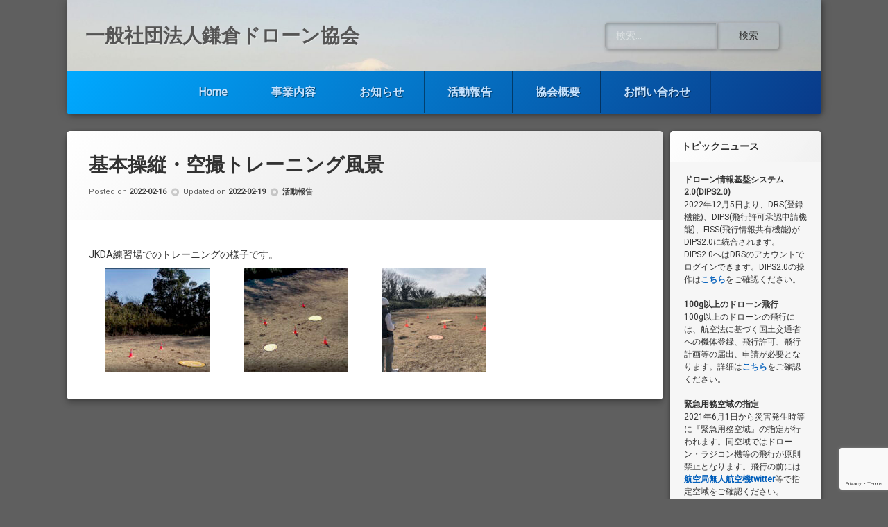

--- FILE ---
content_type: text/html; charset=utf-8
request_url: https://www.google.com/recaptcha/api2/anchor?ar=1&k=6Ld78SobAAAAAIpDn7Xjm2kEIHshq8epxvfKuJa8&co=aHR0cHM6Ly93d3cuamtkYS5qcDo0NDM.&hl=en&v=N67nZn4AqZkNcbeMu4prBgzg&size=invisible&anchor-ms=20000&execute-ms=30000&cb=fqp4zy4m1uxb
body_size: 48593
content:
<!DOCTYPE HTML><html dir="ltr" lang="en"><head><meta http-equiv="Content-Type" content="text/html; charset=UTF-8">
<meta http-equiv="X-UA-Compatible" content="IE=edge">
<title>reCAPTCHA</title>
<style type="text/css">
/* cyrillic-ext */
@font-face {
  font-family: 'Roboto';
  font-style: normal;
  font-weight: 400;
  font-stretch: 100%;
  src: url(//fonts.gstatic.com/s/roboto/v48/KFO7CnqEu92Fr1ME7kSn66aGLdTylUAMa3GUBHMdazTgWw.woff2) format('woff2');
  unicode-range: U+0460-052F, U+1C80-1C8A, U+20B4, U+2DE0-2DFF, U+A640-A69F, U+FE2E-FE2F;
}
/* cyrillic */
@font-face {
  font-family: 'Roboto';
  font-style: normal;
  font-weight: 400;
  font-stretch: 100%;
  src: url(//fonts.gstatic.com/s/roboto/v48/KFO7CnqEu92Fr1ME7kSn66aGLdTylUAMa3iUBHMdazTgWw.woff2) format('woff2');
  unicode-range: U+0301, U+0400-045F, U+0490-0491, U+04B0-04B1, U+2116;
}
/* greek-ext */
@font-face {
  font-family: 'Roboto';
  font-style: normal;
  font-weight: 400;
  font-stretch: 100%;
  src: url(//fonts.gstatic.com/s/roboto/v48/KFO7CnqEu92Fr1ME7kSn66aGLdTylUAMa3CUBHMdazTgWw.woff2) format('woff2');
  unicode-range: U+1F00-1FFF;
}
/* greek */
@font-face {
  font-family: 'Roboto';
  font-style: normal;
  font-weight: 400;
  font-stretch: 100%;
  src: url(//fonts.gstatic.com/s/roboto/v48/KFO7CnqEu92Fr1ME7kSn66aGLdTylUAMa3-UBHMdazTgWw.woff2) format('woff2');
  unicode-range: U+0370-0377, U+037A-037F, U+0384-038A, U+038C, U+038E-03A1, U+03A3-03FF;
}
/* math */
@font-face {
  font-family: 'Roboto';
  font-style: normal;
  font-weight: 400;
  font-stretch: 100%;
  src: url(//fonts.gstatic.com/s/roboto/v48/KFO7CnqEu92Fr1ME7kSn66aGLdTylUAMawCUBHMdazTgWw.woff2) format('woff2');
  unicode-range: U+0302-0303, U+0305, U+0307-0308, U+0310, U+0312, U+0315, U+031A, U+0326-0327, U+032C, U+032F-0330, U+0332-0333, U+0338, U+033A, U+0346, U+034D, U+0391-03A1, U+03A3-03A9, U+03B1-03C9, U+03D1, U+03D5-03D6, U+03F0-03F1, U+03F4-03F5, U+2016-2017, U+2034-2038, U+203C, U+2040, U+2043, U+2047, U+2050, U+2057, U+205F, U+2070-2071, U+2074-208E, U+2090-209C, U+20D0-20DC, U+20E1, U+20E5-20EF, U+2100-2112, U+2114-2115, U+2117-2121, U+2123-214F, U+2190, U+2192, U+2194-21AE, U+21B0-21E5, U+21F1-21F2, U+21F4-2211, U+2213-2214, U+2216-22FF, U+2308-230B, U+2310, U+2319, U+231C-2321, U+2336-237A, U+237C, U+2395, U+239B-23B7, U+23D0, U+23DC-23E1, U+2474-2475, U+25AF, U+25B3, U+25B7, U+25BD, U+25C1, U+25CA, U+25CC, U+25FB, U+266D-266F, U+27C0-27FF, U+2900-2AFF, U+2B0E-2B11, U+2B30-2B4C, U+2BFE, U+3030, U+FF5B, U+FF5D, U+1D400-1D7FF, U+1EE00-1EEFF;
}
/* symbols */
@font-face {
  font-family: 'Roboto';
  font-style: normal;
  font-weight: 400;
  font-stretch: 100%;
  src: url(//fonts.gstatic.com/s/roboto/v48/KFO7CnqEu92Fr1ME7kSn66aGLdTylUAMaxKUBHMdazTgWw.woff2) format('woff2');
  unicode-range: U+0001-000C, U+000E-001F, U+007F-009F, U+20DD-20E0, U+20E2-20E4, U+2150-218F, U+2190, U+2192, U+2194-2199, U+21AF, U+21E6-21F0, U+21F3, U+2218-2219, U+2299, U+22C4-22C6, U+2300-243F, U+2440-244A, U+2460-24FF, U+25A0-27BF, U+2800-28FF, U+2921-2922, U+2981, U+29BF, U+29EB, U+2B00-2BFF, U+4DC0-4DFF, U+FFF9-FFFB, U+10140-1018E, U+10190-1019C, U+101A0, U+101D0-101FD, U+102E0-102FB, U+10E60-10E7E, U+1D2C0-1D2D3, U+1D2E0-1D37F, U+1F000-1F0FF, U+1F100-1F1AD, U+1F1E6-1F1FF, U+1F30D-1F30F, U+1F315, U+1F31C, U+1F31E, U+1F320-1F32C, U+1F336, U+1F378, U+1F37D, U+1F382, U+1F393-1F39F, U+1F3A7-1F3A8, U+1F3AC-1F3AF, U+1F3C2, U+1F3C4-1F3C6, U+1F3CA-1F3CE, U+1F3D4-1F3E0, U+1F3ED, U+1F3F1-1F3F3, U+1F3F5-1F3F7, U+1F408, U+1F415, U+1F41F, U+1F426, U+1F43F, U+1F441-1F442, U+1F444, U+1F446-1F449, U+1F44C-1F44E, U+1F453, U+1F46A, U+1F47D, U+1F4A3, U+1F4B0, U+1F4B3, U+1F4B9, U+1F4BB, U+1F4BF, U+1F4C8-1F4CB, U+1F4D6, U+1F4DA, U+1F4DF, U+1F4E3-1F4E6, U+1F4EA-1F4ED, U+1F4F7, U+1F4F9-1F4FB, U+1F4FD-1F4FE, U+1F503, U+1F507-1F50B, U+1F50D, U+1F512-1F513, U+1F53E-1F54A, U+1F54F-1F5FA, U+1F610, U+1F650-1F67F, U+1F687, U+1F68D, U+1F691, U+1F694, U+1F698, U+1F6AD, U+1F6B2, U+1F6B9-1F6BA, U+1F6BC, U+1F6C6-1F6CF, U+1F6D3-1F6D7, U+1F6E0-1F6EA, U+1F6F0-1F6F3, U+1F6F7-1F6FC, U+1F700-1F7FF, U+1F800-1F80B, U+1F810-1F847, U+1F850-1F859, U+1F860-1F887, U+1F890-1F8AD, U+1F8B0-1F8BB, U+1F8C0-1F8C1, U+1F900-1F90B, U+1F93B, U+1F946, U+1F984, U+1F996, U+1F9E9, U+1FA00-1FA6F, U+1FA70-1FA7C, U+1FA80-1FA89, U+1FA8F-1FAC6, U+1FACE-1FADC, U+1FADF-1FAE9, U+1FAF0-1FAF8, U+1FB00-1FBFF;
}
/* vietnamese */
@font-face {
  font-family: 'Roboto';
  font-style: normal;
  font-weight: 400;
  font-stretch: 100%;
  src: url(//fonts.gstatic.com/s/roboto/v48/KFO7CnqEu92Fr1ME7kSn66aGLdTylUAMa3OUBHMdazTgWw.woff2) format('woff2');
  unicode-range: U+0102-0103, U+0110-0111, U+0128-0129, U+0168-0169, U+01A0-01A1, U+01AF-01B0, U+0300-0301, U+0303-0304, U+0308-0309, U+0323, U+0329, U+1EA0-1EF9, U+20AB;
}
/* latin-ext */
@font-face {
  font-family: 'Roboto';
  font-style: normal;
  font-weight: 400;
  font-stretch: 100%;
  src: url(//fonts.gstatic.com/s/roboto/v48/KFO7CnqEu92Fr1ME7kSn66aGLdTylUAMa3KUBHMdazTgWw.woff2) format('woff2');
  unicode-range: U+0100-02BA, U+02BD-02C5, U+02C7-02CC, U+02CE-02D7, U+02DD-02FF, U+0304, U+0308, U+0329, U+1D00-1DBF, U+1E00-1E9F, U+1EF2-1EFF, U+2020, U+20A0-20AB, U+20AD-20C0, U+2113, U+2C60-2C7F, U+A720-A7FF;
}
/* latin */
@font-face {
  font-family: 'Roboto';
  font-style: normal;
  font-weight: 400;
  font-stretch: 100%;
  src: url(//fonts.gstatic.com/s/roboto/v48/KFO7CnqEu92Fr1ME7kSn66aGLdTylUAMa3yUBHMdazQ.woff2) format('woff2');
  unicode-range: U+0000-00FF, U+0131, U+0152-0153, U+02BB-02BC, U+02C6, U+02DA, U+02DC, U+0304, U+0308, U+0329, U+2000-206F, U+20AC, U+2122, U+2191, U+2193, U+2212, U+2215, U+FEFF, U+FFFD;
}
/* cyrillic-ext */
@font-face {
  font-family: 'Roboto';
  font-style: normal;
  font-weight: 500;
  font-stretch: 100%;
  src: url(//fonts.gstatic.com/s/roboto/v48/KFO7CnqEu92Fr1ME7kSn66aGLdTylUAMa3GUBHMdazTgWw.woff2) format('woff2');
  unicode-range: U+0460-052F, U+1C80-1C8A, U+20B4, U+2DE0-2DFF, U+A640-A69F, U+FE2E-FE2F;
}
/* cyrillic */
@font-face {
  font-family: 'Roboto';
  font-style: normal;
  font-weight: 500;
  font-stretch: 100%;
  src: url(//fonts.gstatic.com/s/roboto/v48/KFO7CnqEu92Fr1ME7kSn66aGLdTylUAMa3iUBHMdazTgWw.woff2) format('woff2');
  unicode-range: U+0301, U+0400-045F, U+0490-0491, U+04B0-04B1, U+2116;
}
/* greek-ext */
@font-face {
  font-family: 'Roboto';
  font-style: normal;
  font-weight: 500;
  font-stretch: 100%;
  src: url(//fonts.gstatic.com/s/roboto/v48/KFO7CnqEu92Fr1ME7kSn66aGLdTylUAMa3CUBHMdazTgWw.woff2) format('woff2');
  unicode-range: U+1F00-1FFF;
}
/* greek */
@font-face {
  font-family: 'Roboto';
  font-style: normal;
  font-weight: 500;
  font-stretch: 100%;
  src: url(//fonts.gstatic.com/s/roboto/v48/KFO7CnqEu92Fr1ME7kSn66aGLdTylUAMa3-UBHMdazTgWw.woff2) format('woff2');
  unicode-range: U+0370-0377, U+037A-037F, U+0384-038A, U+038C, U+038E-03A1, U+03A3-03FF;
}
/* math */
@font-face {
  font-family: 'Roboto';
  font-style: normal;
  font-weight: 500;
  font-stretch: 100%;
  src: url(//fonts.gstatic.com/s/roboto/v48/KFO7CnqEu92Fr1ME7kSn66aGLdTylUAMawCUBHMdazTgWw.woff2) format('woff2');
  unicode-range: U+0302-0303, U+0305, U+0307-0308, U+0310, U+0312, U+0315, U+031A, U+0326-0327, U+032C, U+032F-0330, U+0332-0333, U+0338, U+033A, U+0346, U+034D, U+0391-03A1, U+03A3-03A9, U+03B1-03C9, U+03D1, U+03D5-03D6, U+03F0-03F1, U+03F4-03F5, U+2016-2017, U+2034-2038, U+203C, U+2040, U+2043, U+2047, U+2050, U+2057, U+205F, U+2070-2071, U+2074-208E, U+2090-209C, U+20D0-20DC, U+20E1, U+20E5-20EF, U+2100-2112, U+2114-2115, U+2117-2121, U+2123-214F, U+2190, U+2192, U+2194-21AE, U+21B0-21E5, U+21F1-21F2, U+21F4-2211, U+2213-2214, U+2216-22FF, U+2308-230B, U+2310, U+2319, U+231C-2321, U+2336-237A, U+237C, U+2395, U+239B-23B7, U+23D0, U+23DC-23E1, U+2474-2475, U+25AF, U+25B3, U+25B7, U+25BD, U+25C1, U+25CA, U+25CC, U+25FB, U+266D-266F, U+27C0-27FF, U+2900-2AFF, U+2B0E-2B11, U+2B30-2B4C, U+2BFE, U+3030, U+FF5B, U+FF5D, U+1D400-1D7FF, U+1EE00-1EEFF;
}
/* symbols */
@font-face {
  font-family: 'Roboto';
  font-style: normal;
  font-weight: 500;
  font-stretch: 100%;
  src: url(//fonts.gstatic.com/s/roboto/v48/KFO7CnqEu92Fr1ME7kSn66aGLdTylUAMaxKUBHMdazTgWw.woff2) format('woff2');
  unicode-range: U+0001-000C, U+000E-001F, U+007F-009F, U+20DD-20E0, U+20E2-20E4, U+2150-218F, U+2190, U+2192, U+2194-2199, U+21AF, U+21E6-21F0, U+21F3, U+2218-2219, U+2299, U+22C4-22C6, U+2300-243F, U+2440-244A, U+2460-24FF, U+25A0-27BF, U+2800-28FF, U+2921-2922, U+2981, U+29BF, U+29EB, U+2B00-2BFF, U+4DC0-4DFF, U+FFF9-FFFB, U+10140-1018E, U+10190-1019C, U+101A0, U+101D0-101FD, U+102E0-102FB, U+10E60-10E7E, U+1D2C0-1D2D3, U+1D2E0-1D37F, U+1F000-1F0FF, U+1F100-1F1AD, U+1F1E6-1F1FF, U+1F30D-1F30F, U+1F315, U+1F31C, U+1F31E, U+1F320-1F32C, U+1F336, U+1F378, U+1F37D, U+1F382, U+1F393-1F39F, U+1F3A7-1F3A8, U+1F3AC-1F3AF, U+1F3C2, U+1F3C4-1F3C6, U+1F3CA-1F3CE, U+1F3D4-1F3E0, U+1F3ED, U+1F3F1-1F3F3, U+1F3F5-1F3F7, U+1F408, U+1F415, U+1F41F, U+1F426, U+1F43F, U+1F441-1F442, U+1F444, U+1F446-1F449, U+1F44C-1F44E, U+1F453, U+1F46A, U+1F47D, U+1F4A3, U+1F4B0, U+1F4B3, U+1F4B9, U+1F4BB, U+1F4BF, U+1F4C8-1F4CB, U+1F4D6, U+1F4DA, U+1F4DF, U+1F4E3-1F4E6, U+1F4EA-1F4ED, U+1F4F7, U+1F4F9-1F4FB, U+1F4FD-1F4FE, U+1F503, U+1F507-1F50B, U+1F50D, U+1F512-1F513, U+1F53E-1F54A, U+1F54F-1F5FA, U+1F610, U+1F650-1F67F, U+1F687, U+1F68D, U+1F691, U+1F694, U+1F698, U+1F6AD, U+1F6B2, U+1F6B9-1F6BA, U+1F6BC, U+1F6C6-1F6CF, U+1F6D3-1F6D7, U+1F6E0-1F6EA, U+1F6F0-1F6F3, U+1F6F7-1F6FC, U+1F700-1F7FF, U+1F800-1F80B, U+1F810-1F847, U+1F850-1F859, U+1F860-1F887, U+1F890-1F8AD, U+1F8B0-1F8BB, U+1F8C0-1F8C1, U+1F900-1F90B, U+1F93B, U+1F946, U+1F984, U+1F996, U+1F9E9, U+1FA00-1FA6F, U+1FA70-1FA7C, U+1FA80-1FA89, U+1FA8F-1FAC6, U+1FACE-1FADC, U+1FADF-1FAE9, U+1FAF0-1FAF8, U+1FB00-1FBFF;
}
/* vietnamese */
@font-face {
  font-family: 'Roboto';
  font-style: normal;
  font-weight: 500;
  font-stretch: 100%;
  src: url(//fonts.gstatic.com/s/roboto/v48/KFO7CnqEu92Fr1ME7kSn66aGLdTylUAMa3OUBHMdazTgWw.woff2) format('woff2');
  unicode-range: U+0102-0103, U+0110-0111, U+0128-0129, U+0168-0169, U+01A0-01A1, U+01AF-01B0, U+0300-0301, U+0303-0304, U+0308-0309, U+0323, U+0329, U+1EA0-1EF9, U+20AB;
}
/* latin-ext */
@font-face {
  font-family: 'Roboto';
  font-style: normal;
  font-weight: 500;
  font-stretch: 100%;
  src: url(//fonts.gstatic.com/s/roboto/v48/KFO7CnqEu92Fr1ME7kSn66aGLdTylUAMa3KUBHMdazTgWw.woff2) format('woff2');
  unicode-range: U+0100-02BA, U+02BD-02C5, U+02C7-02CC, U+02CE-02D7, U+02DD-02FF, U+0304, U+0308, U+0329, U+1D00-1DBF, U+1E00-1E9F, U+1EF2-1EFF, U+2020, U+20A0-20AB, U+20AD-20C0, U+2113, U+2C60-2C7F, U+A720-A7FF;
}
/* latin */
@font-face {
  font-family: 'Roboto';
  font-style: normal;
  font-weight: 500;
  font-stretch: 100%;
  src: url(//fonts.gstatic.com/s/roboto/v48/KFO7CnqEu92Fr1ME7kSn66aGLdTylUAMa3yUBHMdazQ.woff2) format('woff2');
  unicode-range: U+0000-00FF, U+0131, U+0152-0153, U+02BB-02BC, U+02C6, U+02DA, U+02DC, U+0304, U+0308, U+0329, U+2000-206F, U+20AC, U+2122, U+2191, U+2193, U+2212, U+2215, U+FEFF, U+FFFD;
}
/* cyrillic-ext */
@font-face {
  font-family: 'Roboto';
  font-style: normal;
  font-weight: 900;
  font-stretch: 100%;
  src: url(//fonts.gstatic.com/s/roboto/v48/KFO7CnqEu92Fr1ME7kSn66aGLdTylUAMa3GUBHMdazTgWw.woff2) format('woff2');
  unicode-range: U+0460-052F, U+1C80-1C8A, U+20B4, U+2DE0-2DFF, U+A640-A69F, U+FE2E-FE2F;
}
/* cyrillic */
@font-face {
  font-family: 'Roboto';
  font-style: normal;
  font-weight: 900;
  font-stretch: 100%;
  src: url(//fonts.gstatic.com/s/roboto/v48/KFO7CnqEu92Fr1ME7kSn66aGLdTylUAMa3iUBHMdazTgWw.woff2) format('woff2');
  unicode-range: U+0301, U+0400-045F, U+0490-0491, U+04B0-04B1, U+2116;
}
/* greek-ext */
@font-face {
  font-family: 'Roboto';
  font-style: normal;
  font-weight: 900;
  font-stretch: 100%;
  src: url(//fonts.gstatic.com/s/roboto/v48/KFO7CnqEu92Fr1ME7kSn66aGLdTylUAMa3CUBHMdazTgWw.woff2) format('woff2');
  unicode-range: U+1F00-1FFF;
}
/* greek */
@font-face {
  font-family: 'Roboto';
  font-style: normal;
  font-weight: 900;
  font-stretch: 100%;
  src: url(//fonts.gstatic.com/s/roboto/v48/KFO7CnqEu92Fr1ME7kSn66aGLdTylUAMa3-UBHMdazTgWw.woff2) format('woff2');
  unicode-range: U+0370-0377, U+037A-037F, U+0384-038A, U+038C, U+038E-03A1, U+03A3-03FF;
}
/* math */
@font-face {
  font-family: 'Roboto';
  font-style: normal;
  font-weight: 900;
  font-stretch: 100%;
  src: url(//fonts.gstatic.com/s/roboto/v48/KFO7CnqEu92Fr1ME7kSn66aGLdTylUAMawCUBHMdazTgWw.woff2) format('woff2');
  unicode-range: U+0302-0303, U+0305, U+0307-0308, U+0310, U+0312, U+0315, U+031A, U+0326-0327, U+032C, U+032F-0330, U+0332-0333, U+0338, U+033A, U+0346, U+034D, U+0391-03A1, U+03A3-03A9, U+03B1-03C9, U+03D1, U+03D5-03D6, U+03F0-03F1, U+03F4-03F5, U+2016-2017, U+2034-2038, U+203C, U+2040, U+2043, U+2047, U+2050, U+2057, U+205F, U+2070-2071, U+2074-208E, U+2090-209C, U+20D0-20DC, U+20E1, U+20E5-20EF, U+2100-2112, U+2114-2115, U+2117-2121, U+2123-214F, U+2190, U+2192, U+2194-21AE, U+21B0-21E5, U+21F1-21F2, U+21F4-2211, U+2213-2214, U+2216-22FF, U+2308-230B, U+2310, U+2319, U+231C-2321, U+2336-237A, U+237C, U+2395, U+239B-23B7, U+23D0, U+23DC-23E1, U+2474-2475, U+25AF, U+25B3, U+25B7, U+25BD, U+25C1, U+25CA, U+25CC, U+25FB, U+266D-266F, U+27C0-27FF, U+2900-2AFF, U+2B0E-2B11, U+2B30-2B4C, U+2BFE, U+3030, U+FF5B, U+FF5D, U+1D400-1D7FF, U+1EE00-1EEFF;
}
/* symbols */
@font-face {
  font-family: 'Roboto';
  font-style: normal;
  font-weight: 900;
  font-stretch: 100%;
  src: url(//fonts.gstatic.com/s/roboto/v48/KFO7CnqEu92Fr1ME7kSn66aGLdTylUAMaxKUBHMdazTgWw.woff2) format('woff2');
  unicode-range: U+0001-000C, U+000E-001F, U+007F-009F, U+20DD-20E0, U+20E2-20E4, U+2150-218F, U+2190, U+2192, U+2194-2199, U+21AF, U+21E6-21F0, U+21F3, U+2218-2219, U+2299, U+22C4-22C6, U+2300-243F, U+2440-244A, U+2460-24FF, U+25A0-27BF, U+2800-28FF, U+2921-2922, U+2981, U+29BF, U+29EB, U+2B00-2BFF, U+4DC0-4DFF, U+FFF9-FFFB, U+10140-1018E, U+10190-1019C, U+101A0, U+101D0-101FD, U+102E0-102FB, U+10E60-10E7E, U+1D2C0-1D2D3, U+1D2E0-1D37F, U+1F000-1F0FF, U+1F100-1F1AD, U+1F1E6-1F1FF, U+1F30D-1F30F, U+1F315, U+1F31C, U+1F31E, U+1F320-1F32C, U+1F336, U+1F378, U+1F37D, U+1F382, U+1F393-1F39F, U+1F3A7-1F3A8, U+1F3AC-1F3AF, U+1F3C2, U+1F3C4-1F3C6, U+1F3CA-1F3CE, U+1F3D4-1F3E0, U+1F3ED, U+1F3F1-1F3F3, U+1F3F5-1F3F7, U+1F408, U+1F415, U+1F41F, U+1F426, U+1F43F, U+1F441-1F442, U+1F444, U+1F446-1F449, U+1F44C-1F44E, U+1F453, U+1F46A, U+1F47D, U+1F4A3, U+1F4B0, U+1F4B3, U+1F4B9, U+1F4BB, U+1F4BF, U+1F4C8-1F4CB, U+1F4D6, U+1F4DA, U+1F4DF, U+1F4E3-1F4E6, U+1F4EA-1F4ED, U+1F4F7, U+1F4F9-1F4FB, U+1F4FD-1F4FE, U+1F503, U+1F507-1F50B, U+1F50D, U+1F512-1F513, U+1F53E-1F54A, U+1F54F-1F5FA, U+1F610, U+1F650-1F67F, U+1F687, U+1F68D, U+1F691, U+1F694, U+1F698, U+1F6AD, U+1F6B2, U+1F6B9-1F6BA, U+1F6BC, U+1F6C6-1F6CF, U+1F6D3-1F6D7, U+1F6E0-1F6EA, U+1F6F0-1F6F3, U+1F6F7-1F6FC, U+1F700-1F7FF, U+1F800-1F80B, U+1F810-1F847, U+1F850-1F859, U+1F860-1F887, U+1F890-1F8AD, U+1F8B0-1F8BB, U+1F8C0-1F8C1, U+1F900-1F90B, U+1F93B, U+1F946, U+1F984, U+1F996, U+1F9E9, U+1FA00-1FA6F, U+1FA70-1FA7C, U+1FA80-1FA89, U+1FA8F-1FAC6, U+1FACE-1FADC, U+1FADF-1FAE9, U+1FAF0-1FAF8, U+1FB00-1FBFF;
}
/* vietnamese */
@font-face {
  font-family: 'Roboto';
  font-style: normal;
  font-weight: 900;
  font-stretch: 100%;
  src: url(//fonts.gstatic.com/s/roboto/v48/KFO7CnqEu92Fr1ME7kSn66aGLdTylUAMa3OUBHMdazTgWw.woff2) format('woff2');
  unicode-range: U+0102-0103, U+0110-0111, U+0128-0129, U+0168-0169, U+01A0-01A1, U+01AF-01B0, U+0300-0301, U+0303-0304, U+0308-0309, U+0323, U+0329, U+1EA0-1EF9, U+20AB;
}
/* latin-ext */
@font-face {
  font-family: 'Roboto';
  font-style: normal;
  font-weight: 900;
  font-stretch: 100%;
  src: url(//fonts.gstatic.com/s/roboto/v48/KFO7CnqEu92Fr1ME7kSn66aGLdTylUAMa3KUBHMdazTgWw.woff2) format('woff2');
  unicode-range: U+0100-02BA, U+02BD-02C5, U+02C7-02CC, U+02CE-02D7, U+02DD-02FF, U+0304, U+0308, U+0329, U+1D00-1DBF, U+1E00-1E9F, U+1EF2-1EFF, U+2020, U+20A0-20AB, U+20AD-20C0, U+2113, U+2C60-2C7F, U+A720-A7FF;
}
/* latin */
@font-face {
  font-family: 'Roboto';
  font-style: normal;
  font-weight: 900;
  font-stretch: 100%;
  src: url(//fonts.gstatic.com/s/roboto/v48/KFO7CnqEu92Fr1ME7kSn66aGLdTylUAMa3yUBHMdazQ.woff2) format('woff2');
  unicode-range: U+0000-00FF, U+0131, U+0152-0153, U+02BB-02BC, U+02C6, U+02DA, U+02DC, U+0304, U+0308, U+0329, U+2000-206F, U+20AC, U+2122, U+2191, U+2193, U+2212, U+2215, U+FEFF, U+FFFD;
}

</style>
<link rel="stylesheet" type="text/css" href="https://www.gstatic.com/recaptcha/releases/N67nZn4AqZkNcbeMu4prBgzg/styles__ltr.css">
<script nonce="POiSm25s_rmTPGcXWYqI_A" type="text/javascript">window['__recaptcha_api'] = 'https://www.google.com/recaptcha/api2/';</script>
<script type="text/javascript" src="https://www.gstatic.com/recaptcha/releases/N67nZn4AqZkNcbeMu4prBgzg/recaptcha__en.js" nonce="POiSm25s_rmTPGcXWYqI_A">
      
    </script></head>
<body><div id="rc-anchor-alert" class="rc-anchor-alert"></div>
<input type="hidden" id="recaptcha-token" value="[base64]">
<script type="text/javascript" nonce="POiSm25s_rmTPGcXWYqI_A">
      recaptcha.anchor.Main.init("[\x22ainput\x22,[\x22bgdata\x22,\x22\x22,\[base64]/[base64]/[base64]/ZyhXLGgpOnEoW04sMjEsbF0sVywwKSxoKSxmYWxzZSxmYWxzZSl9Y2F0Y2goayl7RygzNTgsVyk/[base64]/[base64]/[base64]/[base64]/[base64]/[base64]/[base64]/bmV3IEJbT10oRFswXSk6dz09Mj9uZXcgQltPXShEWzBdLERbMV0pOnc9PTM/bmV3IEJbT10oRFswXSxEWzFdLERbMl0pOnc9PTQ/[base64]/[base64]/[base64]/[base64]/[base64]\\u003d\x22,\[base64]\x22,\x22w7VaAsO/eWLCvFd+w7oiHGdyMUzCtMK2woYeVMOrw77Dq8Oew4pFVzNxKsOsw5x8w4FVHQQaT3HCs8KYFE/DqsO6w5Q4MijDgMK9wq3CvGPDshfDl8KIdGnDsg0xNFbDosOAwr3ClcKhaMOLD09MwpE4w6/CqMOCw7PDsRM1ZXFbEQ1Fw4lZwpI/w54wRMKEwodNwqYmwqTCssODEsK6Oi9vTBTDjsO9w4IvEMKDwoE+XsK6woVdGcOVOMOPb8O5McKswrrDjxnDnsKNVEFgf8ODw4pGwr/Cv21eX8KFwrE+JxPCvDQ5MDouWT7DssKWw7zChlnCrMKFw40Sw78cwq4RB8OPwr8vw6kHw6nDtkRGK8Kkw48Ew5kfwrbCskEVN2bCu8O4fTMbw6LCrsOIwovCnlvDtcKQFHAdMHIswrgswpfDtA/Cn3tywqxiWHLCmcKcZMOoY8KqwpjDqcKJwo7ClAPDhG4qw6nDmsKZwoBJecK7CEjCt8O2WU7DpT90w55KwrIOFxPCtVVGw7rCvsKQwrErw7EZwo/CsUtUR8KKwpAbwq9AwqQPZjLChE3DjjlOw4XClsKyw6rCn38SwpFmHhvDhTLDocKUcsOLwp3DgjzCgsOQwo0jwpg7wophMFDCvlseKMOLwpUmSFHDtsKCwrFiw70GKMKzesKQLRdBwpdOw7lBw4QZw4tSw60FwrTDvsK/A8O2UMO9wqZ9SsKFY8KlwrpYwp/Cg8Oew6DDhX7DvMKDWRYRSsK0wo/[base64]/w6Z9AsKCwp0Ew5HClcKiWMO0wpbDkl1SwpjDsRkCw71rwqvCgDwzwoDDoMOFw65UBsKMb8OxVTLCtQBdb34lJMO3Y8Kzw5AFP0HDvhLCjXvDj8OlwqTDmQ8GwpjDulXCugfCucKZEcO7fcKBwpzDpcO/[base64]/CkEBndcOkYMKIVQwDwowDw5XDp8OKI8OEwqQfw642d8KOwoIoQixKFcKsFMK+w7LDgcO4LsO2bFjCjFJ5MnondlNdw67CgsO7F8KjFcOXw6HDgyrCnkHCuyhewo8/w4LDnmcuETU6VcOSbDdYw5HCpATCucKGw6ZXwrbDnMOIw6nCvsK5w40MwqzChnV6w6bCrcKqw7TCjsO6w4TDtT0ZwrZrw7zDvMO9wqfDoWnCqsOyw55oMgY5NlbDlEFQIlfCpjLDuSZuWcKlwonDnULCgW90ZsKUw6hCH8KNPC/CmsK/wo8sAsOiIiDCgcOZwqfDqcOIw4jCkyDCrms0cgQSw77DkMOKMMK8NxBSJsK4w5xIw6rChsOnwrDDhsKNwq/Ds8K6I3PCul4kwplvw6DDscKfbDrDvxV6wpwfw7LDj8Oqw7/Cq2YTwpHCpy4lwo5eLXvDv8O9w5PCo8O4JgFlbTF1wqbCisONOVzCrUdqwrbCjkVqwoPDnMOTX2DCqTPCt2fCqwDCisKkasKdwoo9BcKlWMOYw5EMGMKxwrBmQsKBw6JgHSXDkMKvY8OSw5FMw4FKEsK/wrrDosOwwobCmsO1VAB1Il9Bwpw7V07DpV5/w4LChT8pdUXDs8KnHz8KPnLCrcOfw78Aw7fDpEnDnyjDvjHCpMO/c2c4MngnMWwPVMKmw6BdAFE4CcK9M8O0PcOawogOUWlnVSl4w4TCmcKGdw4+NG/[base64]/ChcKgwq5cw4xzw4YSO2gbLU0zHnzCmMKDRcK9cgY+IsOawq0TUMObwr9OUcKXORpAwqNYK8Oswq3CnMOdaT1fwqRJw4PCjTHCqcKGw79MFBbCg8KVw7XChSNOJcK7wpPDvGbDo8K7w7oGw6NCPHvChsK1w77DvlbCoMKzbcObDDl9woDCuh83RhwywqZ2w7rCk8Ocwq/Ds8OEwpjDilLCt8KAw5Q5w6chw6tiOMKqw4fCnm7CkCfCqzByKMKGMcKHBHgTw5M/[base64]/CsRQuf8KEwpwywrB4Sn7CiiHCgcOHw5nChcKwwpHCoFVWw7nCoFF7w4pifmFVM8KLacKXZ8OwwpnCqcKDwofCo8KzLkE0w71nCMKxwqbCpysAZsOBBMOuXMO7w4jCtcOqw7bCrzk1S8K6b8KmQm8DwqbCpsObKMKnY8KBYGodw47Cgi0rFlUawp7CojrDrMKAw4/Dt3DClcKIBSHCrsK+MMK1wq/DsnhSW8KFA8OsesO7NsO/w7vCtn3Ck8KiXyIiwpRuC8OOMm8zCMK2IcOZw6/DpsKkw6HDmsO4FcKwcA5Dw4jCocKTwqZywqrCoGTCrsO+w4bCsFvDj0nDiHQwwqLDrUdtw4nCpAHDm2ZHwqLDm3XDnsO4cFHCpcObwopsacKZGn8pMsKOw6gnw7XDpcKsw5rCrSkDb8OWw73DqcK8w7tzwpo/esK0LhfDpXzCj8KSwrfCgMOnwqpXwp/[base64]/CqMKBJsKZw5wIw7E9asOYaW7CosOewpVRw7DCvcKsw7vDs8KsEQXDrMKiEzfCm3zCh0nCkMKjw5sgRsOKVmpnBQ0iGxYzwozChXRbw5/DljrCsMOfwqASw5LDqmMQPR/Dn0E4SEvDrRoOw74DLBjCvcOSwpXCtARZw7Ahw5DDqsKGwo/Cg2bCtcOuwoYYwqTCqcONa8KCNjELw4YXNcOlesKJZgdFIcKqw5XDtg/DlHAJwoZLLsKtw5XDrcOkw4F4QMO3w7fCgwLCkXUSB2sew6pyDWTDssKsw7FIEhdIZng1wp9Xw6o8V8KyEBNXwqEkw4tKVSbDgMOawp9iw6DDmBxyUMOUOnVlH8K7w7fDrMO/fsKFB8OCHMK5w7NMO058wrRpCmnCqznCs8Ohw6A7woYVwqQgOE/Cq8KmUjU+wpDDuMK5wogvwonDvMOiw7tldSQIw5kww5zChMO5VsO8wq59TcKYw6BXCcKcw5xGEjvCnlnChwzChMKMecOcw5LDsyhUw6cTw5kwwqJOw5FMw4M3w6QGw6/CmwLCrWXCgx7DkAdAwrNkGsKow4NhdSNfAz4xw6xtwrI8wqjCkU5ZZ8K6acKvYMOYw6HDkHVLD8KqwojCuMKhw4LCksK5w53CvVltwpojNi/CmcKZw4pqD8KscW1xwrQNe8O8wrfCrk8LwqnCjWfDncO8w50ODxTCgsKww7pnQAvCicKWQMOEE8Okw5VOwrQYbRnCgsOVf8OEZcOjaUXCsHYMw7vDqMOpHV7Dtn/ClB8YwqnCmi9CIsOKJcO9woDCvGA3wqvDsUvDhlzCh0bDpl/CkjjDnMK2woQKXMKwJnjDsT3Cj8OKd8OoeG3DkG/Cpl3DkSDCk8OhJzhKwrdVw6nDmsKnw6jDrWjCpsO4w4jDnMOVURLCkz/Dj8OtHMK6UcKIesKlZsKRw4rDi8OEw7Vrb0TClwfCqcOcUMKuwoLCocKWPVY6Q8OMw55EVSECwodpKkDCgsOpHcKywokzMcKvwr92w7HDjMK8w5nDpcOrwpnCpMKMQGLCpDogwrfDrCLCtnnCoMK7BMOJwoN7AcKywotbfcOFw6xRWn0Sw7xSwq/Ck8KAw6/DrMO9ahE0eMODwonCkUHCn8O0asK4woDDrcOWw5XCjxnDoMO8wrpYPMOLJBoII8OGD17DmHEeSsOgE8Ksw61uGcKlwq/[base64]/FG3DjGLDjMOtw7gNwpd3wqQdw4Mhw6Z1wpfDlcOlRcKmbMOkbkwMwqDDrsKfw7DCh8Ofwp5/wp7ClcOXXWYwCsKWesO1EVlewq7DkMKrd8K0cAtLw63Cj3vDoGN6eMOzXj9ww4TCoMK4w67DmWZYwp8bw7vDqXvCgDrCpcOnwqjCqChgYsK+woLClSLCkTo9w6F3wr/Dm8K/BAtIwp0lwqDDusKbw5lkfTPDlsOTB8OPE8K/NXciUyo6GMOhw5REEhXCsMKwHMKGZcK3w6bCmsO8woJIGsK0JcKUYG9hUsKFWcOHOsK+w4sGTcOawqHDoMOnXH7DjGfDgMKnOMK/w5Eww4bDisOQw4/Cg8KpVkrCucO+PVLDisKgwoDCicKeYHfCvcKuQcKSwrs1w7rCkMK/VBPCn3VlRsKGwoDCuBnCsmBFNnfDr8ORTULCvnvCuMOUCi46BW3Dpz7ChMKReEjCrVnDtMOoTcOVw4Ukw73DoMORw4tUw7LDqgNtwq/Cux7ChBrDocKQw6MsbW7CmcK2w4HCnTfDncK6BsOFwqdLO8OOJTfCtMKVwr/[base64]/Dm8KTw54nSEY8wrhBSn/CmzVMwrdqwq5cwq7DqibCmsOVwpjCiHjCvlcZwo7DmMKWIsO2KV/CpsKOwr0Rw6rCvmYMDsK9A8Orw4xBw5Ykw6QCHcKgFzEJwoTDi8KCw4bCqHPDmcK+wqEEw5YzcmVYwpE7MHdqIcKfwoPDuHrCp8OqIMObwoF0wrbDnQ9dwojDhsKTw4B7KcONWMKMwr1qw5XDgMKvAMO/[base64]/[base64]/CmTBbZBUxw6NxbcKAwpjCgcK5w4zDhsKVwrYiwoI0wpFSw5MFwpHChQXCsMOJLsKKZypDU8K3w5VRe8K7cRxiZ8KRdw3CrUsSwqpQTsO9G2rCpTDCicKXB8OHw4/[base64]/DsMKZYsKIG8KPw6F2FTABwpHDgQLCrcKBfBXDmA/Chj0qw6LDj25Jf8K2w4/CqzjChk1uw41Mw7DCkhTCikHClnbDhsONDsONw5YSQMOiMQvDisO2w4rCr34YYsKTwozDnyPDjXUEIcOEMF7DusOKQVvCnRrDvsKSKcK4woJxFwPCnxrCqGlOwpHCggbDpsOawp1TFzROGRpGKV0UPsOewogUZ1DClMODw7/Dl8KQw7TDlmXCv8KJw7fDisKDwq8qT1/DgUU+wpfDucOIBsOMw6rDjA3Dm3wfwoccwoNtbsOjw5fCq8O9RT5SKifDhTlTwrnDmcK1w7Z8YVTDiVN+w5NcWcO/wrbCsUM4w5lcdcONwroFwrc2dXpPw5gfAUQyIxHDl8Otw5IKwojCiGBILsKcS8KiwopaBjHCozY7w7sqOMKwwpt/[base64]/[base64]/wpDCmk1gMB3CtcK5w57CgA7DgMKew57Cox1bw65ldcOJIDxzdcKCUsOmw7nDpy3CvVMfBUDCtcKpGEl3VFViw6jDmsOtF8OJw4IkwpkSBWMiI8KjWsKEwrHCosODHsOWwrkMwq/[base64]/Doy/Dow3DnE0WwrHCojTCsTpPc8KjXMO9woRSw5XDvcODTsK6O0xybsODw6vDlcO5wpTDkcKxw4rCmcOGP8KAbRHClU3Cj8OdwoLCvMOdw77ClcKREcOQwpMvTEkxKhrDhsOUK8OUwrZpwqUfwrrDusONw6EUwq/[base64]/Z8KRw5ZtwpzCksO7OsKsw5TCssKxw6BEQ1lOwq/[base64]/wrHCtcO/w57Dh8Ktw7FiH3bDoF9owq0YL8ODw69GbcO1PyZawpFIwrlwwpfCnnDCnSfCmVjCvnNHRhxRaMKRRzPDgMO9wqB5c8OmEsOVwofDj3zDn8KFZ8K1w7BOwqs4OFRdw4NkwrsTH8OcTMOTfHlNwrvDusO2wq7CmsOCD8O3w5vCisOqXsK/DGbDlhLDlh/[base64]/wpdSw6PCr2fDjXnDi3gHwp1pfsO5EWvDicK2w45ndsKJOn7CmSEZw7PDq8OvQcKNwpxuIsOOw6JBOsOuw5YyT8KlDMOlfAhGwpbDhArDscOKIsKLwovCvsOkwqpAw6/Cl2bCpsOAw5DDiXLDmMKywrNDwpvDkT52wr92W3HCoMKAwp3Cj3AhQcOFHcKvMEAhEVnDjsKaw4fCgsKzwrZewqLDmMOXRTsYwqPCkU7Dm8KfwpIETsK/w43DksKhKCLDi8KaS1TCpwc8woHDiAEBw6dgw4stw44Aw6bDgsOHN8KRw6hORA4neMOew6pLw4s2WSNlODzDik7Cjkpuw4/DryR2CVsQw5xnw7jDq8O+D8KMw5bDpsK+WsKkasO9wpFbwq3DnmNSw5lvwqtqEMKUw4XCkcOiJ33CjsOKw4N5AMOjwrLCtsKhVMOEwrZpNjrDo1d7w4zCkyHCiMOPOMO4bi5Xwr/DmTo1wpU8eMKiDBDDmsK/[base64]/[base64]/DgAVzGMOEZ8KXBRt3EATDtsKowoBtwp/DmUI0wrrDrAZrC8KZasKgbUzClE7DscKRPcOfwrTDv8OyGcK+VsKbJRkaw4FZwpTCrAhkWcO/[base64]/Dh1gHZi/[base64]/DicOIw4dfCBbDk8KSw4HDhWYFwoUWEMKMw5/DvQDChAdrI8OQw5oCMnIGLMOaC8OGKx7DmTHChDR+w7jCmWVyw6HDlgZWw7nDghA+RRkkUHvCjcKULCB0c8KRfCEowrB7FgYcQFRfEUo5w7XChsK4woXDr3rDngVow6cGw5bCvFTCpMOFw78oOy0TBcOMw4TDg2Rsw53CtcKNFl/DnMOhBMKJwqxXwr3Dk2MMbyQvdEfCjGpCIMOrw5Upw4R+wq54worCicKYw45qRg5IH8KgwpFXW8KDIsOJIDPCoWYww5PCg1LClcKefFTDksOWwqjCk1wxwrTChsODUMO4wrjDhUAcLBjCvsKJw7/ChMK3OnYNaQsEM8KOwrjCs8KIw6/CgUnDggTCmcKcwpjDuwtiY8OrdcOwdHp5bsOWwq4UwqcTalfDscOTSD1MdMK2wqbCr0Zhw7ZgCX8zX0jCmUrCtcKIw4XDgsORGBHDrMKqw4/DhMKvAS5FMxvCpsOKcnnCrwQVwppgw6JCNFLDssOEw6ZyEmN7KMO8w5wDLMOtw4V7EXF1DwLDk0IMecOzwqlswpzCpiTCvcORw4VPdMKKWSJ5AVgHwp/DgsOKBcKow5/DhWR3T0bDmGE9wpBow5LCumBBdRVtwpnCohQdc14NKcO7O8OXw4o/worDuh/[base64]/CuiF1cUcYJcOhKj92eMKvHi7DtzBOV0lzwoDCn8OiwqDCncKkacOuJcKpU0Vvw5RQwovCgWocb8OaU1vCmWfCjMK0CTDCq8KTDsOOXRxLEMOsJsO5FFPDtBZLwpgdwo0hRcONwo3CvcK9woLCu8Ohw7QewqlKw7HCmHzCvcOLwpzCgDvCjsOrwrEmcMK2Gx/[base64]/Du8KYYsKKwpzDl0DCp8OYQ8OrSl/CrGPDmsKpD3TCkibDvcKMZcOpJ04kU1MUA3PCrMKcwokPwqplHgRlw7rCosKbw4vDr8KDw47CjTQALMOPOQzDgQtJwpzCgMOATMOhwpjDrAnDqcKtwqt9E8KZwqfDtsK/SicXNMObw4rClEIrJ2lRw5TDh8Kww4wRfijDrcKIw6fDpsOrwqzChTUAw5BAw6zDkTjDr8OkflNNImIhw4UZd8KLwoQpZkjDgcK6wr/DvGgTEcO1LsKtw6sEw500WsKrCh3DpCo5IsKSw65Tw44FQlV1woQvb0zCiR7DssK0w6BgJMKPT0HDpMOMw4zCiwbCtsKtw6HCh8O/ScOZDEjDrsKDw5vCjD8ldmbDmUjDpSLDm8KWeF9rfcOKPcOLFGk/CBM3wqlOYwvCrVJdP0tdHcOYZQ/Ct8KEwo7DowsXCMKMWirCujrDgcKyJjRywp5qFHTCtXhsw5TDnA/DlsKJWj7Cs8OAw4okQcOuBsOyPnfCsT8SwqLDix/ChcKZw4zDjMK6FFl6wpJ9wqAzN8KyMsO8wq3CjDhGw7HDhxNSwo/Du1/Du0E/wpgXO8O0S8KswocOBT/DrRo1BMKaBU7CosKdw5dNwolhw7UhwpnDlcKQw67ChwvCn35pOsOydHlCVUTDkmB1wpzDmBDDtsOvQgEjw6ViPFkawoLCisO4GBfCihQfCsOcCMK/[base64]/DtkY4OmlFA07Co03Do8KsAsORDcKhdWfDlhjCjhHDrHRdwoAdXcOuZMKEwq7CtmceVjLCi8OwKW91wqx1w6AIw5kwTAZxwq0rG0XCviXCi0xUwoTCl8KOwoZ/w5PDh8OWRCUef8KefMO+wo5gYcObw50cJWU/w7DCowAhSsO2C8K9NMOnwowRYcKMw7PCvGEqNhkAdMOQLsK0w7UoHVHDvH8AMcObwpDClUTDtx5vwoPCjwfCnMOEw6PDjg0vdCFKMsO2woIJH8KkworDqcKCwr/DvgUuw7xufBhaQMOPw4nCm0ovYcKcwpjCiVJENWPDlRI0QcOfLcK7TznDpsOGaMKjwqwEw4fCjyvDplFrNisadmLDq8OqNnLDpcK/XcK0KmNDLsKcw6xkYcKUw6obw5jCnhzCp8KQaHzCrRvDlEHDo8KKw5JvbcKnwo3DsMO8G8Olw5XDmcOswqNawpPDm8OlPCsaw67DkFs6ZA7CosOrJcOkIyVRHcK6H8KCFQMWw6NXPTPCnQjDkEDCu8KAP8O6FcKUw45IakpPw5NaFcOIUVU/TxLCrcO0wqgLDWJxwo1Ewr3CmBPCssOnw4TDnHM8JzUpS2tKw4U2wrUfw51aFMO/[base64]/DqXvDnsOsM8OlLcKpw7d4w4XDsTLDiHB6dMKyBcOrAkpXNsKhfsK8wrITL8O1dmPDicKRw6PDicKWZ0XDrEsoZcKYM3/DusOdw4wlw7Y5figPXMOnAMKtwrfDuMOWw7HCm8Knw6HDklDCtsK0w5BtQyXDjWzDosKycsOiwr/DrWwWwrLCsG4Aw6nDlU7DilY4V8Olw5Vfw6VUw53CssOmw5TCpy8iUSHDisOOWUBAWMKvw7AdN0XCicOdwpDCixxsw6c5PhpCwr5dw5nCt8OUw6wYwqzCmsK0wqt/wqlhw7R/AxzDsQxgYzpHw7cwf3pwGcKFw6PDuQxvW3U5wo/Du8KBNCF2HVkcwpHDvsKYw7TCh8OQwrMuw5LDjMOcw5F0e8KZw7nDhsKQwq/[base64]/Cjih1w6Q+w4vCnlrCrRnChcKMw75DdcO9w6vCtyEQOsOewqMhw7ZtDcKmR8K2w5pkXicewoQnwpokGgh/w7Mlw4pVwroHw4kQBDc3Xmtuw48ZGzM5ZcOfamvCmn9XCxxbw79GPsKmRUfCo27Dqk4rby3DuMODwp4kTCvCjHTDhDLCkcOdJMK+ZsO2wr5QPMK1XcKLw4R8wqrDphhewoheOMO4w4XCgsOEXcOPJsOxZC3CjMKtacOQw49/w6VaE3E/VMOpw5DCtFXCqUfDv3DCj8OwwqF/woRIwqzCkWVdCFZ1w7hvfGvCtVodEwHCqQvDsTZlD0M7FH/DpsOhKsKZK8Otw7nDo2PDnsOGBcKZw7oUJMKmHFXCpMO5GERiMcOgCmLDjsODdznCocK6w7fDlsOdAcK+PMKYSUxmHS/DlMKlIRvCscKfw6bCncO1UT3CqhgUF8KLJkPCoMO/w5ECMsKMw7J9UMKJCMOiwqvDisO6w7/DscOmw45MM8Kjw6oddnZ/wrHDt8KEGAxrTCFRwpMpwppkX8KiWsK0woxfP8KBw7Bvw7h7w5XDoVwhwqY7wpgkYnJOwqvDs3lEZ8Kiw49Yw4ZIw7AXdMKEw4/DgsKKwoMXQ8OIBXXDpBHDtcORwqbDoH3CtmnDssOQwrbChRLCuRLDliHCscKewqDChMKeKcKzwqd6Y8ONYMK8OMOcDsK4w7s8w741w43DjMKxwr5hLMKvw7/DpQ1vfcKTw5RkwpIaw5Zrw61dUcKMEsKoFMO9NQk/ZgEidyHDviTDjsKIFcOfwo9kdzQdGsOawqjDkDnDhFZjL8KKw5bCtcO/w7bDssKpKsOPwpfDgx3Cv8OqwobDv20DCsOhwpYowroFwqZDwpUCwq1dwq9ZKXpDMMKgScOBw69hQsKNwrrDr8Oew4nDssK9AcKWAB7Dq8KyASdQA8OTUB/DicKNTMOUFARRBMOmVmYXwpTDtT46esKnw7kgw5bDgMKNwqrCn8K6w4fChjHCrEHCscKRBDcxaQUOwrTCr2zDu0LCqy3CicOhw7IVw5k9w5J1AU4LdUPDqmAxwr0Hw5VSw5/[base64]/Dvhgiwq90w6rCg2UEwoMZRsKAKMKpwobDuBUDw4XCgsOpYsOSwoJ9wroWwpvCoTkjJEzCn07Dr8K1w6rCpUzDtmgUagcNPsKHwoNJwoHDi8KZwrvColfCiC5OwoZEccK8woLCmcO1w5/CrgRqwqF/MsK4woXCssOLUycVwrAvAsOsXcKnw5wYfHrDul4Ow5PCtcKKeVMtU27CmcKIW8KMwoHDs8K5KMOAwpkrM8OITDbDt3rCrMKbUsObw7zCg8KBwqFrQjgUw61Tc2zClsO1w7tjGifDuSfCi8KiwoN+Qh4tw7PClikPwoA4HQ/Dg8Omw4vChjIVw61lwpnDvBHDrwlgw7DCmCrDvcKewqESWMKOwovDvEjCtn/Dh8KAwrYAUWU9wo4zwoM9KMOWF8KOwqnCswrCpE3Cp8KsZw9vc8KoworCpMOJwrDDusKnFTEYXy3DiijDtcKmQnQFdsKvfMKjw5fDtMOTPcKOw5hUe8OJwpgYN8Ojw4/ClCJSw6/[base64]/wpJIZ1nDpcKhMAfCiRd7AGDDosOfw4/[base64]/[base64]/[base64]/AnrDnhjCrcOGC3fCnWjDnMKTw5FAJcKfERI/wobCiT/DjEjDoMKsUcOCwqrDuGBJa1HCowDDu1DCjyoLWjDCosOmwp5Nw5nDnsKsYTPDpT1SGmTDjcKewrbDr1HCuMO9JBDDq8OiBn9pw6kWw4zDmcK0VEHCsMOPEhYMccK1IBHDvDXDs8OkPUjCmhQ+IcK/wqLCmMK6WsOQw6PChRwJwpMxwrFPPSPCisOAMcKpw6xgNms5Nx9If8KaFhgeSi3Dr2ROWCFXwrLCnxfDl8Kmw7LDlMOow6ojJSbDlcKxw5ELdGPDlcObAU1RwpMhXDUYFsO/w6rCqMKCw4MQwqomaXnDhUdCMsOfw7ZWY8Oxw7JawpMsZsKyw7VwCicEwqZTaMK4w6Jcwr3CnsOdLHDCnMKkRAUFw7YZw5JPQw/Cl8OUPgLDrS0+LR87UA0Pwq9MRjXDtgnCqcKsAzNiDcKPJcKQwpl+QBTDoEjCq3Afw680Ul7Cj8OSw57DjgjDlsOYXcOjw6kFNmJSEEjDjGAAwrnDpMKJIAPDrcO4bw5EYMOWw5HDusO/[base64]/CvGAXbwAfaiEUwrnCp8OHwo08w4zCr8KXQ17DvcKRSgnCmwnDmXTDn3FJw4UWw6TCtTBLw4TDtkASOVDCuh4YXRbDvR84w6bCuMOIFsOwwrnCtcK8bMOsIcKLw5clw41lwpvCuT/Ct1VPwovCkjpgwrfCrDHDusOmOcOmSXRqKMK6IjckwpLCvMOTw7hWScKqQzLCkj/DoyjCnsKLSylTbsOlw7DCghvCpsOkwq7DgHp7cXvDisObw7TCjMO9wrjCuQpKwqPCj8Ozw6lvw5gtw4wpC18Hw4TDi8OTNF/Cu8KhUBHClhnDl8OLYBN1w5gHw4lkw4VYwojDkDsGwoEfP8KswrNpwrnChlpVR8O0w6HDvsOyNsOHTiZMKnw5eQLCq8OBecKqDcO4w7xyN8KxJMKoQsK8MMOQwqjDpDfCnABuZC7CkcK0aW/DisObw5HCosOLfCvCncKqbhgBQQ7DkDdBwqjCnsOzWMO0eMKGw4DDqgHCmTJ6w6fDvsKVMTXDpGknWhvCs08wEiZBUSvCn0JjwrYowqs/KhVuwqVPCsKSasOTcMKPwprDtsKNw7rCiXDCuW5hw6hyw7EcKz7CgVLCpH5xE8Ouw70dWHvCmsOuZ8KwLsK2YsKrCsOXw6/DhirCgQjDpUlCPcKtIsOhC8Ohw61WOx5pw5ZzeCBuEMOkQG9PBsKwUnldw5jCoxspEDduLsKiwrYSTiDCv8OKEsKewpzDog8GRcOkw7ofbcOVFhhswppscBrDncOWdcOCwpnDlU7DuBJ+w5csdcOqwpDDml4CVcOLwpk1EcOkwqEFw6/[base64]/[base64]/[base64]/DpsO1wqc0NEnCpMKROUzDgV4qSlDCmcOuDcKSR8O7w7NZHMKaw5BYQGs9CzHCtgwKPhN8w5dGSGk9eRYQEkoVw5osw7Ehwp4ewqjCvjk6w647w4tdEcOOwpspMMKGPcOsw49ow7FzO1RRwoRNC8KGw65gw77DvHVLw4tSasKOOCl3wpbCnMOwc8Ojw784IgBdNcKMMF/Di0F9wrbDm8KmBGzCgjjCpsOOOMKYfcKLYMOAwqfCrVEVwqUzw7nDjkrCgMKlM8O0wo7DvcObw6MOw596w6YiLBXCosKtA8KsOsOhfFLDpnfDp8K1w4/DnVAzwrtbw4/DgcOmw7VdwqfCqsOfecK3ccO8Y8KBSy7DvU1owqDDi0l3WRLDqsOgd3F9AcKcHcKow5IycyrDicOxecOdfmrDvF/CtMOOw5rDpVgiwrI6wpEDw7nDoivCgsKnMSgqwrI+wqrDuMKYwojCq8K7wpJswrPCkcKLw6/Dr8O1wqzDgEHDlHheFB4FwofDpcOEw604RnUCfCfCn380HcOsw7s8w4bCgcKew4/DqcKhwrwZw5FcBcK/wpRFw5F7DcK3wonCnFnCv8Okw7vDkMOCHsKvesO9wq9nGcKUWsO3DCbCqsKww5fCvz3CuMKQw5Aywq/Cq8OIwp3Cj3BcwpXDr8O/[base64]/[base64]/DijbDsMOUSsKTGBNawqBywr7Cr1TDlGkQCsKYO3zCm14SwowKIX7DvinCj13CkFnDmsOCw6jDi8OIwo/CpTnDnHPDk8O9wphbPMKtw442w6zCrHtLwpl0IizCo1HDqMKhw7oyU2nDsyDDn8KZElPCoUpDHX8hw5QdM8KYw73CpsOTbMKeLGBbfB8swplJwqXCuMOmJgZpXsK1w4YUw65dcDULGEPDlMKdVi5LdwPCncOUw4LDgmXDuMO/[base64]/N8KOL1xPVlF0akdgR8OGQcKWwp/CucKLwqcLw7fCl8Oiw55ebMOQdsO6UcOdw5A8w6TCicOlw6HDn8OjwqVeCkzCuXbCqsOfTmLCtsK6w47DrxnDoUTDgsKUwqhRHMObVMOSw4jChy3DjxZewqPDmMKdZcKiw5zDssO5w4llPsORw4/Co8OVJcOww4VWasKyLVzDp8KbwpDCgiE5w6rCscOTSEfDl13DjsKew5lAw4o9FsKtw5Z2UsOfUjnCpMKvNzvCsEjDhSNvQMOAdw3Do0HCtS/DkFfDhCTChVdQEMOJTcOCwoXDicKqwp/DmijDhFPDvHfCqMK9w51cPE7DmyTCjEjCrsOIFcOew5NVwr01ZMKHekxxw6NaDQZuwpTDmcOfJcK3VwrDi3fDtMKRwoTDiHViwonDoinDgmAJBFXDrGg5ICjDtcOsLcO+w4oPw4Egw4ADdw0BU3PDi8KNw4XCgk5lw6LCsjXDkR/DlcKBw51LdSsAA8Kiw7/[base64]/Dn118w74xw7EFw6sWw7Zsw5rCncKYAmDCkX9TwoAsf0Ycw5jCicOXPsOrHVnDh8OSS8ODwoLCh8O/I8KXwpfCm8OEwr47w4QrDcO9w4MXwoUpJGdidkghDcKzYmPDtMOmVMODScKZw7MnwrVwbjw3PcOhwpzDknwgKsKYwqbCtcO8wovCmQM2wojDgFBNwohpw69Ew6nCvcKpw6stL8OvBXk7bTPChQp6w5UCDmVIw5LCusKBw7bCmWEcw5LDs8KXCS/DisKlwqbCv8Ojw7TDqnjDr8OOZMK3EsK9wpzCs8Kww7vCn8Kbw5TCgMOLw4VFYlAhwo/[base64]/CmMKTCsOFw6XDtEHDh8O+TMKRGGo6w4jCpcOOYE4jd8KFeTYBw6gQwo8vwqE9R8ORAlbCo8KDw70HScKgNDR+w68UwobCngZTX8KhDGzCjcKiNQvCvcOTTzsXwroXw6QgV8Oqw6/CpsKwf8OCNyotw4rDscOnw64lEsKCw48vw7PDrnxnfcOcdjfDjcOLdQbDrm/[base64]/[base64]/DmiLCgSzDgFtoQxwfbw8Hw5ZQNcKiT8OBw4h6XlHCpcKKwqbDh0bCqMKMYgtVOhrDr8KLw4Qbw7QtwpPCsmRDfMKrE8KFYXzCsm4AwpvDk8Oxwrx6wpJsQcOjwoFqw5oiwpE7TsOvw7DDv8K8MMO0D0XCrTZ/wobCix7DssK2wrcXEMKkw6PCnhMxB1nDrhlQE0vCn0Bqw4XDjMO6w7x6bTc/KMO/[base64]/[base64]/wrN3CMOSGcOpasKkw4V6wrXDvQLCtsOuLAfCt3PCgcKEZxzDrMOUS8Opw5nCkcOvwrU1woBbY1LDtsOiODofwpHCmQzCgV/Dnl4dOAdqwpjDnHwtK0LDtEbDhcOHcW5Fw6h9MQARWsK+cMOZF0jCv0PDqMO3w4kvwoBCQV5uw5U/w6LCvyDCoGAYP8KQJnpgwqJNZMK3HMOMw4HCjRhwwp5ew4HCtGjCk13DqcO/FFbDlSPDslpMw790VC/DjsONwoAtDcOSw4vDlXjClkPCjAIsYcO8WsOYXsO3KDErNltPwrIpwpXCtg8tHMOyw6vDrsKuwpFOVMOOFMK0w68Lw6IFDsKHw7/DujXDpybCicOsbBfCm8K4P8KawqLChUIDG1DDlDfCjMOmwpIgJMO0bsOpwrlFwp9JSXjDtMO4AcKbcQoDwqDCvQxqw4QnDnrCq09nw55Gw6h9w7cXESLCrCLDtsOsw5rDpcKew6vCgALDmMOKwqhNwoxCw6MNJsKlf8OrPsKSdh/Dl8O/[base64]/w7NLTsO2w4/CsMKUVRfDviwFwqTCsGJGwohFUgPDmCzClcK9w6PCvmvDnW3DoV0nbcKawp7DicKuw5nCpHwuw47DksKPUD/CjcKlw7DClsOjCxIXw5TDiRUSLkZVw63DgMOKwq3Cg05SN23DiwTDksKWAcKcOl9/w7XDq8KCCMKXw4pCw7V6w6rDlU3CtT4gPgTDvMKfXMK8w4IWw7bDqWLDs2EPw4bCnHjDp8O2CFJtKFceNU7DnSVtw6/Cl1vDscO8w5rCugjDlsOaYsKOwpzCrcOKOMOaATjDtm4KS8OpTG7DgsOEasOfPMKYw4DCpsKXwr4CwrTDvU/CvwhzJn1obBnDiUPDi8KJBcO0w6XDlcOjwp3ClMO+wqNZbwYbJhIGfFkmPsO4wqHCvFLCnlUuw6R9w5DDt8Kiw7UWw5bCmcK0WgE2w5cJXMKvXy3DuMOrHsKDZy8Rw63DmwrDt8KdcHwTPcO+wrLDlTEVwoTCvsOVw5NOwqLCkFp/GcKfY8OrOkTDp8KCW2ZfwqJcWMOcBAHDmHdwwpsTwpE0wqlyXh3DtBDCr27DtwLDt2/Dg8OjICNRcgAvwofDkWYww53CgcOYw6UKw5LDj8OJRWkCw4F/wr1pXsKBenTCkEjDlcKwZV1iFVHDqsKbWz/[base64]/ClMKCbXpvwpcLRzl2w7rDvTnCvn07BMO3ElzDgl/DjMKWwpzDkSkDworCi8KSw64MT8OkwqXDjDDDik3CkxYuw7fDqE/CjCwTR8OYS8Kuwo7Duz/DhjvDgsKawoIuwotXW8O/[base64]/RCPCrsO6wpHDg8KOBcK3w4NGwo1KJlRNGxoWwrvCvcKKeAFbHcONw4DDhMOjwqNlw5jDu150N8Kpw5xicCbCmcKbw4DDqG3DlRbDhcK/w5lfBS1xw5c6wrbDi8Opw48Lw4/DhCgGw4/DncO2OnFPwr9RwrYdw6Agwo0/CsOUwo59Qz4pK3nCsVc/Ploiw43CoU9jOHnDgQzDh8KZKcOAdHvCn0xgLcKWwpPCqggQw7LCpBnCsMO2DMKuMmYlYMKJwrcew6MXcsOqc8ODOzTDl8K2TGQLwrzChiZ8AsOaw6rCq8Opw5fDiMKMw55Rw7gwwpVXw4FIwpXCrx5Mwq57LiTCosOGaMOYwpBYw4/Dsgglw6B/w7bCr0LDv2fDmMKhwo1LfcOjAsKRFS7CiMOQScO0w5U3w5/DsT9owrNDAmTDllZcw6YNGDIZW1nCkcKvwrnDqcOxVQB/woLCiWM/[base64]/[base64]/DgnB7IsKdwrdrw7nDqxvChwdAbhtkwqXDg8OHwoRYwr0nw4nCnMOsGinDjMOmwro6w48QFsORTx/Ct8O/wr/CscOWwqLDgV4nw5PDuTYuwpMGWCfCgcOhHS9aeCM2IcOjRcO/EDdhOMKqw5/[base64]/woAhRhdfEMKiH11uw79ZWcKhwpfDucKScsKOw57DrsOKw6vCnBEzwpF1wrpcw5zCuMOhH3HDnmbDuMO0dxhPwoJDw5QhE8KESEQLwpvCv8Kbw5AQG1sBfcKKGMK4cMKmOWcXwqcbw6MCZMO1SsO/L8OeXcO3w6t1w7nDssK8w6LDtnE/[base64]/DpSIWW2Nvwo/DmwLCkiAewpAIwpjDssOZIcKgwrcRw5ZOfcOywr9Iw6M9w4TDnQ3Cl8Kkw4YESmJhwplMIVnCkHnDjglKCwhvw6BRN25dwoEbMcO9NMKjwpPDqC3DkcK4wprDkMKMwqchLTbCq0RawrIOIcO7w5vCuXVmX2bCg8KjZ8OuKFQew4HCqHTCvEpCwql/[base64]/CgsKNZCdDwpoDLgbCvH/ChBjDo8KcUw9hwrLDsVTCjsOaw7jDucK6CjopW8KXwpTDhQzCssKSCUVZw7AkwqHDgUDDvCRnBMOBw4XDscOhem/Ch8KeBh3CscOLQBjDusKaQVPCgDg8FMKsGcOdwo/DlMOfwoHCrHvDiMKewq5QQMOYwoJ6wqTCpyXCsTLDo8OLGAzCtjXCicOzDUPDrsOmwqrCu0tZA8O1UA3DrsKuX8OPZsKcw5QGwrlSwqjClcKzwqrCpcKUwpgMwqfClcKzwpfDh23CvntlGClcWWlTw6hLesO9wo9Dw7vDkCEIE2/Cu2gEwr83wolpwq7DvQbCgW0yw6zCrT0jwo7DhQTDqGhGwolTw6QCwrMIZnPCocO1dMO9wqvCisOLwppOwpZMcQsvUjBNXVHCrBQ/[base64]\\u003d\x22],null,[\x22conf\x22,null,\x226Ld78SobAAAAAIpDn7Xjm2kEIHshq8epxvfKuJa8\x22,0,null,null,null,1,[21,125,63,73,95,87,41,43,42,83,102,105,109,121],[7059694,394],0,null,null,null,null,0,null,0,null,700,1,null,0,\[base64]/76lBhnEnQkZnOKMAhnM8xEZ\x22,0,0,null,null,1,null,0,0,null,null,null,0],\x22https://www.jkda.jp:443\x22,null,[3,1,1],null,null,null,1,3600,[\x22https://www.google.com/intl/en/policies/privacy/\x22,\x22https://www.google.com/intl/en/policies/terms/\x22],\x22m0ChP1x3wDyNa2fyJlPXw4LdvVcMGuOxfngVWgwciD0\\u003d\x22,1,0,null,1,1769130236738,0,0,[108,39,114,104,192],null,[183],\x22RC-JRrXI_5SjGAMcw\x22,null,null,null,null,null,\x220dAFcWeA6Hrw6ZWtO86FH3Md0BXFEQzdivlWD8PqAzi7HuWgRgjpTLP36r1QuuFUIfFWsZp4h5j1MG9pell7B4ufyhMc_uBuX92g\x22,1769213036825]");
    </script></body></html>